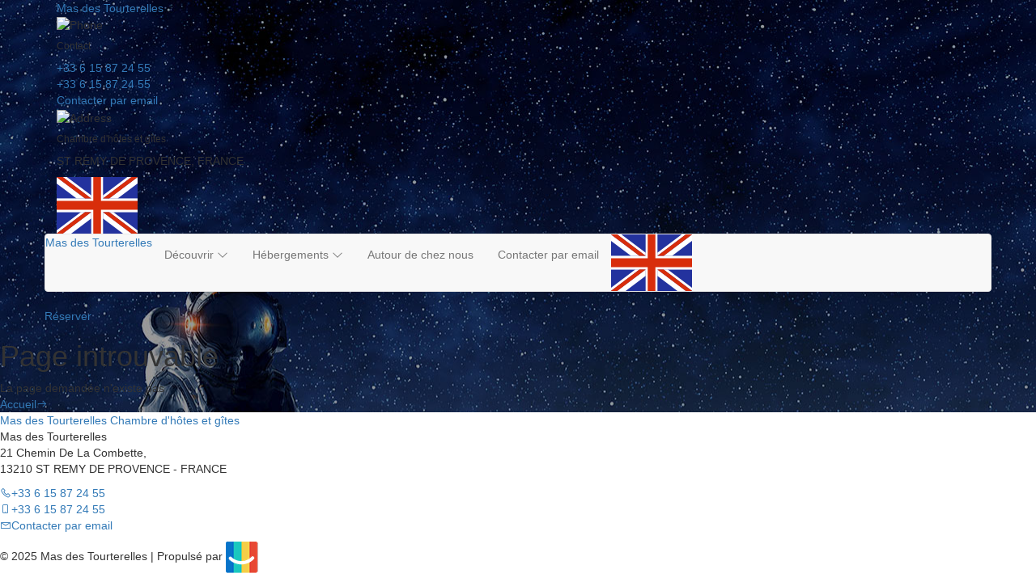

--- FILE ---
content_type: text/html
request_url: https://www.masdestourterelles.com/en/chambres
body_size: 16371
content:















<!DOCTYPE html>
<html lang="fr" culture="fr-FR">
<head>
	<title>Page introuvable - Mas des Tourterelles - ST REMY DE PROVENCE - FRANCE</title>
	<meta name="description" content="Page introuvable">
	
<meta http-equiv="Content-Type" content="text/html; charset=UTF-8">
<meta charset="utf-8">
<meta http-equiv="X-UA-Compatible" content="IE=edge">
<meta name="viewport" content="width=device-width, initial-scale=1">
<meta id="Meta-lang" http-equiv="content-language" content="fr" data-date-format="dd/mm/yyyy">



	<link rel="shortcut icon" type="image/x-icon" href="http://www.masdestourterelles.com/favicon.ico" />
	<link rel="preconnect" href="https://fonts.googleapis.com">
	<link rel="preconnect" href="https://fonts.gstatic.com" crossorigin>
	<link href="https://fonts.googleapis.com/css2?family=Montserrat&amp;display=swap" rel="stylesheet">
	<link href="https://fonts.googleapis.com/css2?family=Hind&amp;display=swap" rel="stylesheet">
	<link rel="stylesheet" type="text/css" href="https://static.elloha.com/webgen/css/bootstrap/bootstrap-min.css">
	<link rel="stylesheet" type="text/css" href="https://static.elloha.com/webgen/css/line-awesome/line-awesome.min.css">
	<link rel="stylesheet" type="text/css" href="https://static.elloha.com/webgen/css/font-awesome.min.css">
	<link rel="stylesheet" type="text/css" href="https://static.elloha.com/webgen/css/fa-brands.min.css">
	<link rel="stylesheet" type="text/css" href="https://static.elloha.com/webgen/css/ionicons/ionicons.min.css">
	<link rel="stylesheet" type="text/css" href="https://static.elloha.com/webgen/css/owl.carousel.2.3.4.min.css">
	<link rel="stylesheet" type="text/css" href="https://static.elloha.com/webgen/css/owl.theme.default.2.3.4.min.css">
	<link rel="stylesheet" type="text/css" href="https://static.elloha.com/webgen/css/lightgallery.min.css">
	<link rel="stylesheet" type="text/css" href="https://static.elloha.com/webgen/css/slick-theme.min.css">
	<link rel="stylesheet" type="text/css" href="https://static.elloha.com/webgen/css/slick.min.css">
	<link rel="stylesheet" href="https://maxst.icons8.com/vue-static/landings/line-awesome/line-awesome/1.3.0/css/line-awesome.min.css">
	<link rel="stylesheet" href="https://code.jquery.com/ui/1.12.1/themes/base/jquery-ui.css">
	<link href="https://fonts.googleapis.com/css2?family=Inter:wght@400;700&display=swap" rel="stylesheet">
	<link rel="stylesheet" href="https://code.jquery.com/ui/1.12.1/themes/base/jquery-ui.css">
	<link rel="stylesheet" href="https://cdnjs.cloudflare.com/ajax/libs/jquery-modal/0.9.1/jquery.modal.min.css" />
	<link rel="stylesheet" href="https://cdnjs.cloudflare.com/ajax/libs/bootstrap-daterangepicker/3.0.5/daterangepicker.css">
	<link rel="stylesheet" type="text/css" href="http://www.masdestourterelles.com/css/lib.min.css">
	<link rel="stylesheet" type="text/css" href="http://www.masdestourterelles.com/css/common.min.css?v=Modele-06-01_">
	<link rel="stylesheet" type="text/css" href="http://www.masdestourterelles.com/css/elloha-template-06.css?v=">
	<link rel="stylesheet" type="text/css" href="http://www.masdestourterelles.com/css/custom.css?v=Modele-06-01_">
</head>

<body>
	<script>(function(i, s, o, g, r, a, m) {
			i['GoogleAnalyticsObject'] = r;
			i[r] = i[r] || function() { (i[r].q = i[r].q || []).push(arguments) }, i[r].l = 1 * new Date();
			a = s.createElement(o), m = s.getElementsByTagName(o)[0];
			a.async = 1;
			a.src = g;
			m.parentNode.insertBefore(a, m)
			})(window, document, 'script', '//www.google-analytics.com/analytics.js', 'ga');
			ga('create', '', 'auto', { allowLinker: true, cookieDomain: 'auto' });
			ga('require', 'linker');
			ga('linker:autoLink', ['reservation.elloha.com']);
			// Tjs utiliser clientId. Utilisé dans le js des widgets Be (widget-loader.js)
			var clientId;
			ga(function(tracker) {
				clientId = tracker.get('linkerParam');
			});
			ga('create', 'UA-72326222-3', 'auto', { allowLinker: true, cookieDomain: 'auto', name: 'clientTracker' });
			ga('clientTracker.require', 'linker');ga('clientTracker.linker:autoLink', ['reservation.elloha.com']);
			ga('send', 'pageview');
			ga('clientTracker.send','pageview',{'dimension1': '7621c7ee-238b-4398-af92-832a21606b4f'});</script>
<script async src='https://www.googletagmanager.com/gtag/js?id=G-GZPYVD4RQ0'></script>
                    <script>
                        window.dataLayer = window.dataLayer || [];
                        function gtag() { dataLayer.push(arguments); }
                        gtag('js', new Date());
                        gtag('config', 'G-GZPYVD4RQ0');
                        
                        gtag('event', 'view_website', {"product_id":"7621c7ee-238b-4398-af92-832a21606b4f","product_name":"Mas des Tourterelles","product_category":"CH","distributor_id":"0e472ace-172e-4cfc-af49-f61020896f63","distributor_name":"Mas des Tourterelles"});
                        gtag('event', 'page_view', {"product_id":"7621c7ee-238b-4398-af92-832a21606b4f","product_name":"Mas des Tourterelles","product_category":"CH","distributor_id":"0e472ace-172e-4cfc-af49-f61020896f63","distributor_name":"Mas des Tourterelles"});
                    </script>
	
	<div class="page-404">
		<main style="background-image: url(https://static.elloha.com/webgen/img/404.jpg)">
			<header id="header" class="header-section header-position container-fluid no-padding">
			    <div class="top-header container-fluid no-padding">
			        <div class="container">
			            <div class="d-flex">
			                <div class="logo-block logo logo-w ">
			                    <a href="http://www.masdestourterelles.com" title="Mas des Tourterelles" class="navbar-brand-white">
			                        <span class="title">Mas des Tourterelles<sup class="rating-stars"></sup></span>
			                    </a>
			                </div>
			                <div class="contact-detail">
			                    <div class="phone">
			                        <img src="https://masdestourterelles.ellohaweb.com/img/phone-ic.png" alt="Phone" />
			                        <h6>Contact</h6>
			                        <a href="tel:+33 6 15 87 24 55" title="+33 6 15 87 24 55">+33 6 15 87 24 55</a><br />
			                        <a href="tel:+33 6 15 87 24 55" title="+33 6 15 87 24 55">+33 6 15 87 24 55</a><br />
			                        <a href="http://www.masdestourterelles.com/contact.html">Contacter par email</a><br />
			                    </div>
			                    <div class="address">
			                        <img src="https://masdestourterelles.ellohaweb.com/img/address-ic.png" alt="Address" />
			                        <h6>Chambre d'h&#244;tes et g&#238;tes</h6>
			                        <p>ST REMY DE PROVENCE, FRANCE</p>
			                        <a class="langs-magic" href="http://www.masdestourterelles.com/en-GB" lang="en"><img class="flag" src="https://static.elloha.com/webgen/img/flags/en-GB.png" alt="image:en-GB"></a>
			                    </div>
			                </div>
			            </div>
			        </div>
			    </div>
			    <div class="menu-block">
			        <div class="container">
			            <div class="row d-flex">
			                <div class="col-menu-top">
			                    <nav class="navbar navbar-default ow-navigation">
			                        <div class="navbar-header">
			                            <button aria-controls="navbar" aria-expanded="false" data-target="#navbar" data-toggle="collapse" class="navbar-toggle collapsed" type="button">
			                                <span class="sr-only">Toggle navigation</span>
			                                <span class="icon-bar"></span>
			                                <span class="icon-bar"></span>
			                                <span class="icon-bar"></span>
			                            </button>
			                            <div class="mobile-logo-menu logo logo-w">
			                                <a href="http://www.masdestourterelles.com" title="Mas des Tourterelles" class="navbar-brand-white">
			                                    <span class="title">Mas des Tourterelles<sup class="rating-stars"></sup></span>
			                                </a>
			                            </div>
			
			                        </div>
			                        <div class="navbar-collapse collapse" id="navbar">
			                            <ul class="nav navbar-nav">
			
			                                <li class="dropdown clic-sub-menu">
			                                    <a href="#" title="D&#233;couvrir" class="dropdown-toggle">D&#233;couvrir <i class="las la-angle-down"></i></a>
			                                    <ul class="dropdown-menu sub-menu">
			                                        <li><a href="http://www.masdestourterelles.com/presentation/chambres-d-hotes-de-charme-a-saint-remy-de-provence.html" class="sousmenu-menu">Chambres d'h&#244;tes de charme &#224; Saint-R&#233;my-de-Provence</a></li>
			                                    </ul>
			                                </li>
			
			                                <li class="dropdown clic-sub-menu">
			                                    <a href="#" title="H&#233;bergements" class="dropdown-toggle">H&#233;bergements <i class="las la-angle-down"></i></a>
			                                    <ul class="dropdown-menu sub-menu">
			                                        <li><a href="http://www.masdestourterelles.com/hebergements.html">Voir tous les h&#233;bergements</a> </li>
			                                        <li><a href="http://www.masdestourterelles.com/hebergements/la-vigne.html" class="sousmenu-menu">La Vigne</a></li>
			                                        <li><a href="http://www.masdestourterelles.com/hebergements/la-suite.html" class="sousmenu-menu">La Suite</a></li>
			                                        <li><a href="http://www.masdestourterelles.com/hebergements/la-grise.html" class="sousmenu-menu">La Grise</a></li>
			                                        <li><a href="http://www.masdestourterelles.com/hebergements/la-comble.html" class="sousmenu-menu">La Comble</a></li>
			                                        <li><a href="http://www.masdestourterelles.com/hebergements/la-family.html" class="sousmenu-menu">La Family</a></li>
			                                        <li><a href="http://www.masdestourterelles.com/hebergements/la-blanche.html" class="sousmenu-menu">La Blanche</a></li>
			                                        <li><a href="http://www.masdestourterelles.com/hebergements/appartement-les-alpilles.html" class="sousmenu-menu">Appartement Les Alpilles</a></li>
			                                        <li><a href="http://www.masdestourterelles.com/hebergements/appartement-les-tourterelles.html" class="sousmenu-menu">Appartement Les Tourterelles</a></li>
			                                        <li><a href="http://www.masdestourterelles.com/hebergements/appartement-les-lavandes.html" class="sousmenu-menu">Appartement Les Lavandes</a></li>
			                                    </ul>
			                                </li>
			                                <li><a href="http://www.masdestourterelles.com/autour-de-chez-nous.html">Autour de chez nous</a></li>
			
			                                <li class="contact-url"><a href="http://www.masdestourterelles.com/contact.html">Contacter par email</a></li>
			                            </ul>
			
			                            <a class="langs-magic dn-pc mini-lang" href="http://www.masdestourterelles.com/en-GB" lang="en"><img class="flag" src="https://static.elloha.com/webgen/img/flags/en-GB.png" alt="image:en-GB"></a>
			                        </div>
			                    </nav>
			                </div>
			                <div class="book-now">
			                    <a href="http://www.masdestourterelles.com/reservation-en-ligne.html" title="R&#233;server"><span>R&#233;server</span></a>
			                </div>
			            </div>
			        </div>
			    </div>
			</header>

			<div class="content-404">
				<h1>Page introuvable</h1>
				<div class="text-404">La page demandée n'existe pas</div>
				<div class="button-fullwidth">
					<a class="read-more" href="http://www.masdestourterelles.com/">Accueil<i class="las la-arrow-right"></i></a>
				</div>
			</div>
		</main>

		<footer class="section-footer">
			<div class="content-footer">
				<div class="col-footer left-logo">
					<a class="logo-footer  logo-text" href="http://www.masdestourterelles.com/">
						
						<span class="title">Mas des Tourterelles<sup class="rating-stars"></sup></span>
						<span class="subtitle hidden-xs">Chambre d'h&#244;tes et g&#238;tes</span>
					</a>
				</div>
				<div class="col-footer center-address hidden-xs">
					<p>
						Mas des Tourterelles<sup class="rating-stars"></sup><br>
						21 Chemin De La Combette,<br />13210 ST REMY DE PROVENCE - FRANCE
					</p>
				</div>
				<div class="col-footer center-contact">
					<p>
						<a href="tel:+33 6 15 87 24 55"><i class="las la-phone"></i>+33 6 15 87 24 55</a><br />
						<a href="tel:+33 6 15 87 24 55"><i class="las la-mobile"></i>+33 6 15 87 24 55</a><br />
						<a class="dynamic-mail-to"><i class="las la-envelope"></i>Contacter par email</a>
					</p>
				</div>
			</div>

			<div class="footer-copyright">
				<p class="copyright">
					&#169; 2025 Mas des Tourterelles<sup class="rating-stars"></sup>
					<span class="trait-vertical">|</span>
					Propuls&#233; par <a href="http://www.elloha.com/fr/" target="_blank"><img src="https://static.elloha.com/webgen/img/elloha-white.png" alt=" "></a>
				</p>
			</div>
		</footer>
	</div>

	<script type="text/javascript" src="http://www.masdestourterelles.com/js/config.js"></script>
<script type="text/javascript" src="https://static.elloha.com/webgen/js/jquery.1.11.3.min.js"></script>
<script src="https://code.jquery.com/ui/1.12.1/jquery-ui.min.js"></script>
<script src="https://cdn.apple-mapkit.com/mk/5.x.x/mapkit.core.js" crossorigin async data-callback="initMapKit" data-libraries="map" data-initial-token="eyJhbGciOiJFUzI1NiIsInR5cCI6IkpXVCIsImtpZCI6IjlVRzk3ODVEMkQifQ.eyJpYXQiOjE3NjkzMzgwNDEuMjAyMTg5MiwiZXhwIjoxNzcyMDE2NDQxLjIwMjE4OTIsImlzcyI6Ijk3NTJTREFNQ1oiLCJvcmlnaW4iOiJodHRwOi8vd3d3Lm1hc2Rlc3RvdXJ0ZXJlbGxlcy5jb20ifQ.VjnW3u7LfBzFI-UANE2UQOB51bEnlO1HLQJDPK73N_9Zi4LhRRUwtPyjccXQj856X5INqPRTlwK7tCKdLARbAQ"></script>
<script src="https://static.elloha.com/webgen/js/skycons.min.js"></script>
<script type="text/javascript" src="http://www.masdestourterelles.com/js/lib.min.js"></script>
<script type="text/javascript" src="https://static.elloha.com/webgen/js/jquery.fittext.min.js"></script>
<script type="text/javascript" src="https://static.elloha.com/webgen/js/owl.carousel.min.js"></script>
<script type="text/javascript" src="https://static.elloha.com/webgen/js/jquery.validate.min.js"></script>
<script type="text/javascript" src="https://static.elloha.com/webgen/js/owl.carousel.2.3.4.min.js"></script>
<script type="text/javascript" src="https://static.elloha.com/webgen/js/jquery.slick/1.5.7/slick.min.js"></script>
<script type="text/javascript" src="https://static.elloha.com/webgen/js/mandrill/mandrill.min.js"></script>
<script type="text/javascript" src="https://static.elloha.com/webgen/js/jquery.ebcaptcha.min.js"></script>
<script type="text/javascript" src="https://static.elloha.com/webgen/js/masonry.pkgd.min.js"></script>
<script type="text/javascript" src="https://static.elloha.com/webgen/js/lightgallery-all.min.js"></script>
<script src="https://cdnjs.cloudflare.com/ajax/libs/moment.js/2.29.1/moment.min.js"></script>
<script src="https://cdnjs.cloudflare.com/ajax/libs/bootstrap-daterangepicker/3.0.5/daterangepicker.js"></script>
<script src="https://cdnjs.cloudflare.com/ajax/libs/jquery-modal/0.9.1/jquery.modal.min.js"></script>
<script type="text/javascript" src="http://www.masdestourterelles.com/js/common.min.js"></script>
<script type="text/javascript" src="http://www.masdestourterelles.com/js/elloha-template-06.min.js?v="></script>
<script src="https://static.elloha.com/webgen/js/newcookieconsent.min.js"></script>
<script src="https://js.hcaptcha.com/1/api.js"></script>
</body>
</html>